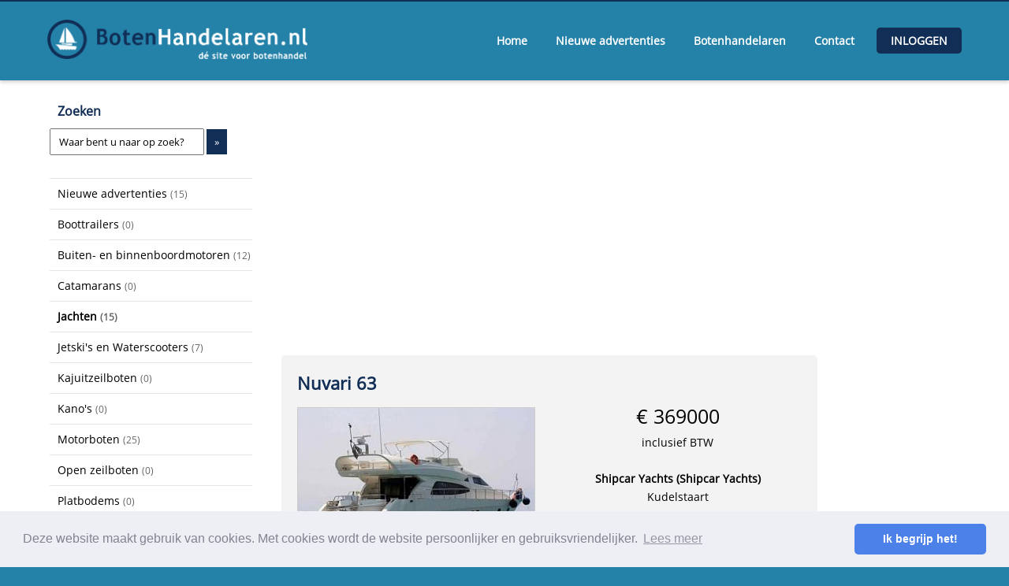

--- FILE ---
content_type: text/html; charset=iso-8859-1
request_url: https://www.botenhandelaren.nl/botenhandel/jachten/nuvari-63/92
body_size: 18955
content:
<!DOCTYPE html PUBLIC "-//W3C//DTD XHTML 1.0 Transitional//EN" "http://www.w3.org/TR/xhtml1/DTD/xhtml1-transitional.dtd">
<html xmlns="http://www.w3.org/1999/xhtml" lang="nl">
<head>
<meta http-equiv="Content-Type" content="text/html; charset=iso-8859-1" />
<title>Nuvari 63 - BotenHandelaren.nl</title>
<meta name="description" content="De Nuvari 63 is een zeer ruim schip. Lijst met opties op aanvraag. Te bezichtigen op afspraak. transport naar Nederland kunnen wij regelen" />
<meta property="og:url" content="https://www.botenhandelaren.nl/botenhandel/jachten/nuvari-63/92" />
<meta property="og:title" content="Nuvari 63" />
<meta property="og:description" content="De Nuvari 63 is een zeer ruim schip. Lijst met opties op aanvraag. Te bezichtigen op afspraak. transport naar Nederland kunnen wij regelen" />
<meta property="og:image" content="https://www.botenhandelaren.nl/images/botenhandel/1645090078-1.jpg" />
<meta property="og:image:width" content="1200" />
<meta property="og:image:height" content="1200" />
<script type="application/ld+json">
{"@context":"https://schema.org/","@type":"Product","name":"Nuvari 63","image":"https://www.botenhandelaren.nl/images/botenhandel/1645090078-1.jpg","description":"De Nuvari 63 is een zeer ruim schip. Lijst met opties op aanvraag. Te bezichtigen op afspraak. transport naar Nederland kunnen wij regelen","sku":"92","url":"https://www.botenhandelaren.nl/botenhandel/jachten/nuvari-63/92","offers":{"@type":"Offer","availability":"https://schema.org/InStock","priceCurrency":"EUR","url":"https://www.botenhandelaren.nl/botenhandel/jachten/nuvari-63/92","price":"369000"}}
</script>
<meta http-equiv="language" content="nl" />
<meta name="robots" content="index, follow" />
<meta name="viewport" content="width=device-width, initial-scale=1" />
<meta name="author" content="BotenHandelaren.nl" />
<style type="text/css">
/* cyrillic-ext */
@font-face {
  font-family: 'Open Sans';
  font-style: normal;
  font-weight: 400;
  src: local('Open Sans Regular'), local('OpenSans-Regular'), url(https://fonts.gstatic.com/s/opensans/v15/mem8YaGs126MiZpBA-UFWJ0bbck.woff2) format('woff2');
  unicode-range: U+0460-052F, U+1C80-1C88, U+20B4, U+2DE0-2DFF, U+A640-A69F, U+FE2E-FE2F;
}
/* cyrillic */
@font-face {
  font-family: 'Open Sans';
  font-style: normal;
  font-weight: 400;
  src: local('Open Sans Regular'), local('OpenSans-Regular'), url(https://fonts.gstatic.com/s/opensans/v15/mem8YaGs126MiZpBA-UFUZ0bbck.woff2) format('woff2');
  unicode-range: U+0400-045F, U+0490-0491, U+04B0-04B1, U+2116;
}
/* greek-ext */
@font-face {
  font-family: 'Open Sans';
  font-style: normal;
  font-weight: 400;
  src: local('Open Sans Regular'), local('OpenSans-Regular'), url(https://fonts.gstatic.com/s/opensans/v15/mem8YaGs126MiZpBA-UFWZ0bbck.woff2) format('woff2');
  unicode-range: U+1F00-1FFF;
}
/* greek */
@font-face {
  font-family: 'Open Sans';
  font-style: normal;
  font-weight: 400;
  src: local('Open Sans Regular'), local('OpenSans-Regular'), url(https://fonts.gstatic.com/s/opensans/v15/mem8YaGs126MiZpBA-UFVp0bbck.woff2) format('woff2');
  unicode-range: U+0370-03FF;
}
/* vietnamese */
@font-face {
  font-family: 'Open Sans';
  font-style: normal;
  font-weight: 400;
  src: local('Open Sans Regular'), local('OpenSans-Regular'), url(https://fonts.gstatic.com/s/opensans/v15/mem8YaGs126MiZpBA-UFWp0bbck.woff2) format('woff2');
  unicode-range: U+0102-0103, U+0110-0111, U+1EA0-1EF9, U+20AB;
}
/* latin-ext */
@font-face {
  font-family: 'Open Sans';
  font-style: normal;
  font-weight: 400;
  src: local('Open Sans Regular'), local('OpenSans-Regular'), url(https://fonts.gstatic.com/s/opensans/v15/mem8YaGs126MiZpBA-UFW50bbck.woff2) format('woff2');
  unicode-range: U+0100-024F, U+0259, U+1E00-1EFF, U+2020, U+20A0-20AB, U+20AD-20CF, U+2113, U+2C60-2C7F, U+A720-A7FF;
}
/* latin */
@font-face {
  font-family: 'Open Sans';
  font-style: normal;
  font-weight: 400;
  src: local('Open Sans Regular'), local('OpenSans-Regular'), url(https://fonts.gstatic.com/s/opensans/v15/mem8YaGs126MiZpBA-UFVZ0b.woff2) format('woff2');
  unicode-range: U+0000-00FF, U+0131, U+0152-0153, U+02BB-02BC, U+02C6, U+02DA, U+02DC, U+2000-206F, U+2074, U+20AC, U+2122, U+2191, U+2193, U+2212, U+2215, U+FEFF, U+FFFD;
}

#parcelsBig #login, #parcelsBig #register { width:46%; }
#parcelsBig #register { margin-right:20px; }
#parcelsBig #login { margin-left:40px; }

h3.greentext,h3.redtext{font-weight:400;font-size:12px}a,nav li{outline:0}nav li a,nav ul{display:block}footer,header{min-width:1060px}a,nav li{text-decoration:none}#carousel,html.sb-scroll-lock.sb-active:not(.sb-static){overflow:hidden}*{margin:0 auto}a{color:#000}h1{margin-bottom:16px;line-height:30px;color:#dc8700}#parcels h3,h2{margin-bottom:5px}h3.redtext{color:red}h3.greentext{color:#0C0}#mc_embed_signup h2,#mc_embed_signup label,.green,.header,.provinceName,.red,nav a{font-weight:700}nav,nav li,nav li a{color:#FFF}footer,footer a{color:#b9b9b9}img{border:none}ul{list-style-position:inside;padding:0;margin:0 0 0 10px}textarea{width:600px;height:200px;font-size:12px}select,textarea{padding:6px 10px;margin-bottom:3px}.inner{width:1060px}body{background:#f1f1f1}header{width:100%;height:110px;box-shadow:0 2px 5px 0 rgba(0,0,0,.2)}nav{font-size:14px;width:1060px;padding-top:23px;height:108px}nav li.sb-toggle-left a,nav ul{padding:0}nav ul{list-style:none;margin:8px 0 0;height:60px;float:right}.logo,nav li{float:left}nav li{background:#424242;border-radius:5px}nav li:hover{background:#474747;outline:0}nav ul li.sb-toggle-left{display:none;visibility:hidden}.container{width:1060px;padding:30px 0;min-height:450px;height:auto!important;height:450px}#content,#content_text{height:auto!important;float:left}#content{min-height:500px;height:500px}#content_text{min-height:300px;height:300px;padding:20px;line-height:18px}#content_text a{color:#000}footer{background:#1c1c1c;width:100%;min-height:280px;text-align:left;line-height:22px;padding-bottom:20px}footer h2{color:#fff;font-size:18px}#subfooter{background:#303030;min-height:240px;width:100%;margin-bottom:20px;float:left;font-size:14px;line-height:27px}.odd,.provinceName{background:#f1f1f1}footer .column1,footer .column2,footer .column3,footer .column4{width:25%;float:left;padding:30px 30px 30px 0;box-sizing:border-box}footer .column4{padding-right:0}footer .column2{padding-top:57px}.sb-slidebar.sb-left ul{list-style:none;margin:0;padding:0}.sb-slidebar.sb-left li a{color:#FFF;display:block;padding:12px;border-bottom:1px solid #414141}.sb-slidebar.sb-left li a:hover{text-decoration:none;color:#ccc}.mobile,.tablet{display:none;visibility:hidden}.column1,.column2,.column3{width:33%;float:left}.border{height:1px;margin:20px 0;width:100%;border-bottom:1px solid #d7d7d7}.province{width:90%;float:left;margin-bottom:15px}.provinceName{width:100%;border:1px solid #e5e5e5;padding:6px;text-align:left;float:left}.textItem,.trade{text-align:center;float:left}.companies{float:left;width:100%;margin-bottom:10px;min-height:50px;height:auto!important;height:50px}.trade{width:285px;margin:10px 0 5px 10px!important}.company,.companyMostViewed{width:90%;padding:10px 10px 8px 27px;float:left;border-bottom:1px solid #f1f1f1}.oneProvince{width:100%;float:left}.oneProvince .company{width:29%}.companyInfo{width:100%;float:left}img.border{padding:5px;border:1px solid #000}.companyInfo .small, .companyInfo .small a{font-size:12px;color:#999!important}.banner{border:1px solid #d4d4d4}.orange{color:#dc8700}.input{padding:6px 10px;margin-bottom:3px}.textItem{margin:10px;padding:5px;width:263px;background:#f9f9f9}.table{width:875px}.add{border:1px solid #e5e5e5;margin:0 13px 5px 0}.account-link,.back{margin:0 3px 5px;outline:0;text-decoration:none}.floatleft{float:left}.floatright{float:right}.clearfloat{clear:both}.right{text-align:right}.center{text-align:center}.back{color:#FFF;padding:12px;background:#424242;border-radius:5px}.back:hover{text-decoration:none}.inputRed{border:1px solid #d50000}.button,input.add,input.edit{background:#424242;border:1px solid #000;padding:10px 20px}.red{color:#d50000}.green{color:#0C0}.button{color:#FFF;border-radius:5px}input.add:hover,input.button:hover{color:#ed9100!important}.gray{color:#656565!important}input.add,input.edit{color:#FFF;border-radius:5px}input.delete{background:#999;color:#FFF;padding:10px 20px;border:1px solid #000;border-radius:5px}.account-link{color:#FFF;padding:8px 10px;background:#424242;float:left;border-radius:5px}#login,#register{padding:20px 0;float:left}#adds,#categories{width:197px;margin-left:3px}#register{width:459px;border-right:1px solid #e5e5e5;margin:10px 60px 20px 0}#login{width:460px;margin:10px 0 20px 20px}#homeText{margin-left:36px;width:610px;float:left}#carousel li{border-bottom:0!important;list-style:none;display:block;padding:0}#carousel .partijtopper{background:0 0}.partijtopper small{color:#dc8700}#carousel{height:90px;border:1px solid #cbcbcb;width:620px;float:left;padding-right:7px;margin:0 0 0 39px}#categories a,.header{display:block;padding:5px 10px}#carousel a{text-decoration:none}#carousel li .parcelItem{border-bottom:0}#left-column{width:197px;float:left}#homeCenter{width:630px;float:left}#right-column{width:160px;float:right}#categories{border-bottom:1px solid #e5e5e5;margin-bottom:20px;float:left}#categories a{border:1px solid #e5e5e5;border-left:0;border-right:0;border-bottom:0}#categories a.first{background:#424242;color:#FFF;border:1px solid #000;border-bottom:0}#categories a:hover{text-decoration:none;background:0 0}#categories a.first:hover{background:#424242}.header{color:#dc8700;font-size:16px;margin-bottom:5px}#adds,#parcelItem{margin-bottom:20px}#search{width:132px;margin:0 3px 14px 0}#goSearch{background:#dc8700;border:none;color:#FFF;padding:7px 10px}#adds{float:left}#parcels{width:630px;margin-left:40px;float:left}#parcelsBig{width:863px;margin-left:40px;float:left}#parcelsBig img.add{width:267px}#parcels a:hover{text-decoration:none}.parcelItem h2{text-transform:lowercase}.parcelItem h2:first-letter{text-transform:uppercase}.parcelItem h2 span.locationT{text-transform:capitalize!important}.parcelItem p{text-transform:lowercase}.loginLink a,.parcelItem p:first-letter{text-transform:uppercase}.parcelItem{border-bottom:1px solid #e5e5e5;min-height:40px;height:auto!important;height:40px;padding:13px 10px;width:607px;float:left}.parcelItem .location,.parcelItem .price{padding-top:10px;min-height:30px;float:right}.parcelItem .image{width:110px;min-height:27px;height:auto!important;height:27px;float:left;border:1px solid #e5e5e5;background:#f1f1f1;text-align:center}.parcelItem .image img{max-height:83px;max-width:108px}.parcelItem .description{width:427px;height:83px;float:right;padding-left:24px}.parcelItem .location{width:50px;height:auto!important;height:30px;font-size:10px}.parcelItem .price{width:74px;height:auto!important;height:30px;text-align:right;padding-right:7px}#parcelItem{min-height:50px;height:auto!important;height:50px;float:left;width:630px;padding:20px;background:#f3f3f3;box-sizing:border-box;border-radius:5px}#parcelItem .image{min-height:100px;height:auto!important}#parcelItem #imageBlock{width:300px;float:left}#parcelItem #picture2,#parcelItem #picture3,#parcelItem #picture4,#parcelItem #picture5,#parcelItem #picture6{margin:5px 4px 0 0;float:left}#parcelItem #picture7{margin:5px 0 0;float:left}#parcelItem .description{min-height:220px;height:auto!important;height:220px;float:left;width:100%;padding:10px;box-sizing:border-box;border-radius:0;text-align:center;margin-bottom:10px;margin-top:10px}#parcelItem .price{width:200px;padding-top:10px;border-top:1px solid #e5e5e5;float:left}#parcelItem .seller{border:1px solid #e5e5e5;background:#f1f1f1;float:left; font-size:14px}#parcelItem .seller table{text-align:left}#parcelItem .social{width:465px;float:right;height:50px;text-align:right;padding:40px 0 0 235px}#loginBlock,#parcelItem #price,#parcelItem #priceTax,#parcelItem .image,#parcelItem .seller,#sellBlock{text-align:center}.text,.textOne{min-height:1px;height:auto!important;height:1px;width:100%;float:left}.text{padding:9px 0}.imageLeft{float:left;margin:0 14px 5px 0}.imageRight{float:right;margin:0 0 5px 5px}.nav{font-size:20px!important;padding-top:10px;line-height:70px}#parcelItem .image{background:#f7f7f6;width:300px;position:relative;overflow:hidden;float:left;border:1px solid #ccc}#parcelItem .image img{max-height:300px;max-width:300px;vertical-align:middle}#parcelItem #infoBlock{width:315px;padding:0 0 0 10px;float:right;margin-left:10px;text-align:center}#parcelItem #price{font-size:25px;margin-bottom:10px}#parcelItem .seller{width:100%;padding:10px;box-sizing:border-box;border-radius:5px;margin-bottom:10px;margin-top:10px}#parcelItem .seller a{color:#fff}#parcelItem .images{width:302px;float:left}#parcelItem #description{float:left;margin-top:20px;width:100%;border-top:1px solid #e5e5e5;padding-top:20px}.social{padding-bottom:10px}.loginLink{margin-left:10px}.loginLink a{border-radius:5px}@media only screen and (max-width :1200px){#parcelItem #infoBlock{width:308px}.parcelItem .description{width:387px}}@media only screen and (max-width :960px){#footer-inner,#header,#homeCenter,.inner,.tableBanners,footer{min-width:100%;width:100%}header{position:fixed;margin-top:0;z-index:9999;box-shadow:none;min-width:100%}#searchMobile{box-shadow:0 2px 5px 0 rgba(0,0,0,.2)}.loginLink{margin-left:0}.loginLink a{border-radius:0}.container{padding-right:15px;padding-left:15px;margin-right:auto;margin-left:auto;width:90%;padding-top:160px}#register{border-right:0}#login{margin-left:0}#parcelItem #infoBlock,#parcelItem #price,#parcelItem #priceTax{text-align:left}nav,table{width:100%}input[type=text],textarea{width:85%}nav ul{float:left}nav ul li{display:none;visibility:hidden}nav ul li.sb-toggle-left{display:block;visibility:visible;padding:0;background:0 0;margin-left:45px;margin-top:10px}#left-column,.pc,.sb-slidebar li.sb-toggle-left,.stockT{display:none;visibility:hidden}.logo{float:right;margin-right:75px}#right-column{width:100%;float:left;margin-top:25px;text-align:center}footer .column1,footer .column2,footer .column3,footer .column4{width:20%;padding:25px}#parcels,#parcelsBig{width:100%;margin-left:0}.parcelItem{width:95%!important}.parcelItem .image{width:20%;box-sizing:border-box}.parcelItem .image img{width:100%;max-height:auto;min-width:auto}.parcelItem .price{width:20%;box-sizing:border-box}.parcelItem .description{width:55%;box-sizing:border-box}#parcelItem .seller,#parcels #parcelItem{width:100%}#parcelItem .seller h2{padding:10px}#parcelItem .image{width:100%;border:0}#parcelItem #infoBlock{width:100%;padding:0;margin:20px 0 0}#parcelItem .image a{margin:0 5px 5px 0!important}#parcelItem .image a:hover{border:none}#parcelItem .description{width:100%;padding:0;min-height:100px;margin-top:15px;margin-bottom:15px}#parcelItem .price{width:100%}#parcelItem .imageBig{float:left}#parcelItem table{margin:20px;width:75%}#homeText,.company{width:95%}.mobile,.tablet{display:block;visibility:visible}}@media (max-width:991px){.column1,.column2,.column3{width:100%;float:left}.province{margin-left:11px}footer .column1,footer .column2,footer .column3,footer .column4{width:50%;padding-left:30px;padding-right:30px}footer .floatright{width:100%;margin-bottom:30px}footer #subfooter2{padding:10px;} footer #copyfooter{padding:30px;box-sizing:border-box}img.add{margin:5px 5px 5px 25px}.oneProvince .company{width:90%}}@media only screen and (max-width :800px){.parcelItem .description a p,.parcelItem .description p,.parcelItem .location{display:none;visibility:hidden}.stockB{width:100%}}@media (max-width:690px){img.add{width:45%;height:45%;margin-left:10px}}@media (max-width:650px){#carousel,#homeText{margin-left:0}.province{width:90%}footer .column1,footer .column2,footer .column3,footer .column4{width:100%}.logo{margin-right:40px}#carousel{width:95%}.parcelItem{min-height:40px}}@media (max-width:628px){.parcelItem .description{width:60%}}@media (max-width:500px){header,nav{height:50px}nav{padding-top:10px}nav ul li.sb-toggle-left img{width:18px}nav ul li.sb-toggle-left{margin-left:15px;margin-top:0}.province{width:80%}.logo{float:right;width:162px;height:26px;margin-right:25px}.parcelItem{min-height:50px}.parcelItem .description{width:59%}.parcelItem .image{width:15%}.parcelItem .image img{height:auto;max-height:40px}#searchMobile{padding-top:50px}.container{padding-top:120px!important}}@media (max-width:395px){img.add{width:42%;height:42%}}#sb-site,.sb-site-container,.sb-slidebar,body,html{margin:0;padding:0;-webkit-box-sizing:border-box;-moz-box-sizing:border-box;box-sizing:border-box}body,html{width:100%;overflow-x:hidden}html{height:100%}body{min-height:100%;height:auto;position:relative}#sb-site,.sb-site-container{width:100%;position:relative;z-index:1;background-color:#fff}.sb-slidebar{height:100%;overflow-y:auto;position:fixed;top:0;z-index:0;display:none;background-color:#222;-webkit-transform:translate(0);width:30%}.sb-left{left:0}.sb-right{right:0}.sb-slidebar.sb-static,html.sb-static .sb-slidebar{position:absolute}.sb-slidebar.sb-active{display:block}.sb-style-overlay{z-index:9999}.sb-momentum-scrolling{-webkit-overflow-scrolling:touch}.sb-width-thin{width:15%}.sb-width-wide{width:45%}@media (max-width:480px){.sb-slidebar{width:70%}.sb-width-thin{width:55%}.sb-width-wide{width:85%}}@media (min-width:481px){.sb-slidebar{width:55%}.sb-width-thin{width:40%}.sb-width-wide{width:70%}}@media (min-width:768px){.sb-slidebar{width:40%}.sb-width-thin{width:25%}.sb-width-wide{width:55%}}@media (min-width:992px){.sb-slidebar{width:30%}.sb-width-thin{width:15%}.sb-width-wide{width:45%}}@media (min-width:1200px){.sb-slidebar{width:20%}.sb-width-thin{width:5%}.sb-width-wide{width:35%}}#sb-site,.sb-site-container,.sb-slide,.sb-slidebar{-webkit-transition:-webkit-transform .4s ease;-moz-transition:-moz-transform .4s ease;-o-transition:-o-transform .4s ease;transition:transform .4s ease;-webkit-transition-property:-webkit-transform,left,right;-webkit-backface-visibility:hidden}.sb-hide{display:none}header{background:#000}#parcelItem .price{height:40px}.topBanner{width:780px;float:left;margin-left:35px}@media only screen and (max-width :800px){.topBanner{width:100%;margin-left:10px}}@media (max-width:500px){.logo{width:auto!important}}@media only screen and (max-width :960px){#right-column{margin-top:10px!important}footer #copyfooter{padding:0 30px;box-sizing:border-box}}@media only screen and (min-width :1200px){.container,.inner,nav{width:1160px}header{min-width:1160px}#categories,#left-column{width:257px}#parcels{width:670px}.parcelItem{width:647px}.parcelItem .description{width:428px}#register{width:569px}#login{width:510px}#parcelItem{width:680px}#parcelItem .description{width:379px}#search{width:172px}#carousel{width:660px}#adds{width:100%}.topBanner{width:830px}#categories a{font-size:14px;padding:7px 0 7px 10px}}a:hover{text-decoration:none;color:#5f5f5f!important}#sellBlock a:hover{color:#fff!important}@media only screen and (min-width :960px){header{position:fixed}content .container{padding-top:125px}header,nav{height:100px;z-index:9999}}nav a{border-radius:0}nav ul{margin-top:10px}nav li{margin:0}nav li.sb-toggle-left,nav li:last-child{border-right:none}nav li a{padding:5px 18px}.parcelItem h3{text-transform:lowercase;margin-bottom:5px}.parcelItem h3:first-letter{text-transform:uppercase}.parcelItem h3 span.locationT{text-transform:capitalize!important}.description h2,.description h3,.header,body,input,select,textarea{font-family:'Open Sans',sans-serif}h1{font-size:22px}h2{font-size:18px}body{font-size:14px;line-height:23px}p{line-height:23px}.parcelItem .description p{line-height:23px}.description h2,.description h3{font-size:14px}#loginBlock{border:1px solid #ccc;padding:10px 6px}#sellBlock{padding:18px;margin-bottom:20px;font-size:21px;line-height:27px}#sellBlock a{display:block;margin-bottom:10px}#sellBlock .button{border-radius:5px;padding:5px 10px;font-size:19px}#sellBlock a.button{margin-bottom:0}.contactDiv{border:1px dashed #ccc;border-radius:15px;box-sizing:border-box;padding:20px;margin-right:15px}.column3 .contactDiv{margin-right:0}#searchMobile{visibility:hidden;display:none;padding-top:120px;position:fixed;float:left;width:100%;padding-left:15px;padding-right:15px;z-index:9998}#searchMobile input[type=text]{width:70%}#goSearchMobile{border:none;color:#FFF;padding:7px 10px}@media only screen and (max-width :960px){#searchMobile{display:block;visibility:visible}.container{padding-top:190px!important}}@media (max-width:500px){#searchMobile{padding-top:50px}.container{padding-top:120px!important}}#mc_embed_signup form{display:block;position:relative;text-align:left;padding:10px 0 10px 3%}#mc_embed_signup h2{padding:0;margin:15px 0;font-size:1.4em}#mc_embed_signup input{border:1px solid #999;-webkit-appearance:none}#mc_embed_signup input[type=checkbox]{-webkit-appearance:checkbox}#mc_embed_signup input[type=radio]{-webkit-appearance:radio}#mc_embed_signup input:focus{border-color:#333}#mc_embed_signup .button{clear:both;background-color:#aaa;border:0;border-radius:4px;letter-spacing:.03em;color:#FFF;cursor:pointer;display:inline-block;font-size:15px;height:32px;line-height:32px;margin:0 5px 10px 0;padding:0;text-align:center;text-decoration:none;vertical-align:top;white-space:nowrap;width:auto;transition:all .23s ease-in-out 0s}#mc_embed_signup .button:hover{background-color:#777}#mc_embed_signup .small-meta{font-size:11px}#mc_embed_signup .nowrap{white-space:nowrap}#mc_embed_signup .clear{clear:none;display:inline}#mc_embed_signup label{display:block;font-size:16px;padding-bottom:10px}#mc_embed_signup input.email{font-family:"Open Sans","Helvetica Neue",Arial,Helvetica,Verdana,sans-serif;font-size:15px;display:block;padding:0 .4em;margin:0 4% 10px 0;min-height:32px;width:58%;min-width:130px;-webkit-border-radius:3px;-moz-border-radius:3px;border-radius:3px}#mc_embed_signup input.button{display:block;width:35%;margin:0 0 10px;min-width:90px}#mc_embed_signup div#mce-responses{float:left;top:-1.4em;padding:0 .5em;overflow:hidden;width:90%;margin:0 5%;clear:both}#mc_embed_signup div.response{margin:1em 0;padding:1em .5em .5em 0;font-weight:700;float:left;top:-1.5em;z-index:1;width:80%}#mc_embed_signup #mce-error-response{display:none}#mc_embed_signup #mce-success-response{color:#529214;display:none}#mc_embed_signup label.error{display:block;float:none;width:auto;margin-left:1.05em;text-align:left;padding:.5em 0}

.cc-window{opacity:1;transition:opacity 1s ease}.cc-window.cc-invisible{opacity:0}.cc-animate.cc-revoke{transition:transform 1s ease}.cc-animate.cc-revoke.cc-top{transform:translateY(-2em)}.cc-animate.cc-revoke.cc-bottom{transform:translateY(2em)}.cc-animate.cc-revoke.cc-active.cc-bottom,.cc-animate.cc-revoke.cc-active.cc-top,.cc-revoke:hover{transform:translateY(0)}.cc-grower{max-height:0;overflow:hidden;transition:max-height 1s}
.cc-link,.cc-revoke:hover{text-decoration:underline}.cc-revoke,.cc-window{position:fixed;overflow:hidden;box-sizing:border-box;font-family:Helvetica,Calibri,Arial,sans-serif;font-size:16px;line-height:1.5em;display:-ms-flexbox;display:flex;-ms-flex-wrap:nowrap;flex-wrap:nowrap;z-index:9999}.cc-window.cc-static{position:static}.cc-window.cc-floating{padding:2em;max-width:24em;-ms-flex-direction:column;flex-direction:column}.cc-window.cc-banner{padding:1em 1.8em;width:100%;-ms-flex-direction:row;flex-direction:row}.cc-revoke{padding:.5em}.cc-header{font-size:18px;font-weight:700}.cc-btn,.cc-close,.cc-link,.cc-revoke{cursor:pointer}.cc-link{opacity:.8;display:inline-block;padding:.2em}.cc-link:hover{opacity:1}.cc-link:active,.cc-link:visited{color:initial}.cc-btn{display:block;padding:.4em .8em;font-size:.9em;font-weight:700;border-width:2px;border-style:solid;text-align:center;white-space:nowrap}.cc-banner .cc-btn:last-child{min-width:140px}.cc-highlight .cc-btn:first-child{background-color:transparent;border-color:transparent}.cc-highlight .cc-btn:first-child:focus,.cc-highlight .cc-btn:first-child:hover{background-color:transparent;text-decoration:underline}.cc-close{display:block;position:absolute;top:.5em;right:.5em;font-size:1.6em;opacity:.9;line-height:.75}.cc-close:focus,.cc-close:hover{opacity:1}
.cc-revoke.cc-top{top:0;left:3em;border-bottom-left-radius:.5em;border-bottom-right-radius:.5em}.cc-revoke.cc-bottom{bottom:0;left:3em;border-top-left-radius:.5em;border-top-right-radius:.5em}.cc-revoke.cc-left{left:3em;right:unset}.cc-revoke.cc-right{right:3em;left:unset}.cc-top{top:1em}.cc-left{left:1em}.cc-right{right:1em}.cc-bottom{bottom:1em}.cc-floating>.cc-link{margin-bottom:1em}.cc-floating .cc-message{display:block;margin-bottom:1em}.cc-window.cc-floating .cc-compliance{-ms-flex:1;flex:1}.cc-window.cc-banner{-ms-flex-align:center;align-items:center}.cc-banner.cc-top{left:0;right:0;top:0}.cc-banner.cc-bottom{left:0;right:0;bottom:0}.cc-banner .cc-message{-ms-flex:1;flex:1}.cc-compliance{display:-ms-flexbox;display:flex;-ms-flex-align:center;align-items:center;-ms-flex-line-pack:justify;align-content:space-between}.cc-compliance>.cc-btn{-ms-flex:1;flex:1}.cc-btn+.cc-btn{margin-left:.5em}
@media print{.cc-revoke,.cc-window{display:none}}@media screen and (max-width:900px){.cc-btn{white-space:normal}}@media screen and (max-width:414px) and (orientation:portrait),screen and (max-width:736px) and (orientation:landscape){.cc-window.cc-top{top:0}.cc-window.cc-bottom{bottom:0}.cc-window.cc-banner,.cc-window.cc-left,.cc-window.cc-right{left:0;right:0}.cc-window.cc-banner{-ms-flex-direction:column;flex-direction:column}.cc-window.cc-banner .cc-compliance{-ms-flex:1;flex:1}.cc-window.cc-floating{max-width:none}.cc-window .cc-message{margin-bottom:1em}.cc-window.cc-banner{-ms-flex-align:unset;align-items:unset}}
.cc-floating.cc-theme-classic{padding:1.2em;border-radius:5px}.cc-floating.cc-type-info.cc-theme-classic .cc-compliance{text-align:center;display:inline;-ms-flex:none;flex:none}.cc-theme-classic .cc-btn{border-radius:5px}.cc-theme-classic .cc-btn:last-child{min-width:140px}.cc-floating.cc-type-info.cc-theme-classic .cc-btn{display:inline-block}
.cc-theme-edgeless.cc-window{padding:0}.cc-floating.cc-theme-edgeless .cc-message{margin:2em 2em 1.5em}.cc-banner.cc-theme-edgeless .cc-btn{margin:0;padding:.8em 1.8em;height:100%}.cc-banner.cc-theme-edgeless .cc-message{margin-left:1em}.cc-floating.cc-theme-edgeless .cc-btn+.cc-btn{margin-left:0}
</style> <link rel="canonical" href="https://www.botenhandelaren.nl/botenhandel/jachten/nuvari-63/92" />
<base href="https://www.botenhandelaren.nl/" />
<script src="//ajax.googleapis.com/ajax/libs/jquery/1.10.2/jquery.min.js"></script>
<style type="text/css">
#right-column.home { margin-top:-79px; }.firstname { display:none; visibility:hidden; }#sellBlock a { color:#fff; }#sellBlock a:hover { color:#112e56 !important; }#sellBlock a.button, .seller { background:#112e56 !important; }#sellBlock a.button:hover { color:#fff !important; }body, header, #subfooter, #sellBlock, #searchMobile { background:#2481a8; }nav a { background:#2481a8; color:#fff !important;  }nav a:hover { color:#112e56 !important; }footer, footer a { color:#fff; }footer a:hover { color:#112e56 !important; }h1, .header  { color:#112e56; }#goSearch, #goSearchMobile { background:#112e56; }#parcelItem .seller { background:#CCC; color:#fff; border:none; }.sb-toggle-left a { background: none !important; }footer { background:#227a9f !important; }.loginLink a:hover, .seller a:hover { color:#227a9f !important; }header { border-top:2px solid #112e56;  }
.loginLink a { background:#112e56 !important; }
</style>
</head>
<body>
  <div id="sb-site">
      <header>
          <nav>    
              <a href="https://www.botenhandelaren.nl/" title="BotenHandelaren.nl"><img src="https://www.botenhandelaren.nl/images/botenhandel-logo.png" height="50" alt="BotenHandelaren.nl" class="logo" /></a>
              <ul><li class="sb-toggle-left"><a href=""><img src="https://www.botenhandelaren.nl/images/menu.png" width="30" /></a></li><li><a href="https://www.botenhandelaren.nl/home" title="Home - BotenHandelaren.nl">Home</a></li><li><a href="https://www.botenhandelaren.nl/botenhandel" title="Botenhandel - BotenHandelaren.nl">Nieuwe advertenties</a></li><li><a href="https://www.botenhandelaren.nl/botenhandelaren" title="Botenhandelaren - BotenHandelaren.nl">Botenhandelaren</a></li><li><a href="https://www.botenhandelaren.nl/contact" title="Contact - BotenHandelaren.nl">Contact</a></li><li class="loginLink"><a href="https://www.botenhandelaren.nl/inloggen" title="Inloggen - BotenHandelaren.nl">Inloggen</a></li></ul>          </nav>
  </header>
<div id="searchMobile">
	<input type="text" name="searchMobileInput" id="searchMobileInput" class="input" value="Waar bent u naar op zoek?" onfocus="if(this.value == this.defaultValue) this.value = ''" onblur="if(this.value == '') this.value = this.defaultValue"/><input type="submit" name="goSearchMobile" id="goSearchMobile" value="&raquo;" /><script type="text/javascript">$("#goSearchMobile").click(function(e){ e.preventDefault(); window.location = "https://www.botenhandelaren.nl/botenhandel/zoeken/" + $("#searchMobileInput").val(); });$("#searchMobileInput").keypress(function(e){ if (e.which == 13) { $("#goSearchMobile").click(); } if (e.which == 46) { return false; } });</script></div>    
<content>
  <div class="container">
      <div id="left-column"><div id="categories"><div class="header">Zoeken</div><input type="hidden" name="search2" /><input type="text" name="search" id="search" class="input" value="Waar bent u naar op zoek?" onfocus="if(this.value == this.defaultValue) this.value = ''" onblur="if(this.value == '') this.value = this.defaultValue"/><input type="submit" name="goSearch" id="goSearch" value="&raquo;" /><script type="text/javascript">$("#goSearch").click(function(e){ e.preventDefault(); window.location = "https://www.botenhandelaren.nl/botenhandel/zoeken/" + $("#search").val(); });$("#search").keypress(function(e){ if (e.which == 13) { $("#goSearch").click(); } if (e.which == 46) { return false; } } );</script><div class="header"></div><a href="https://www.botenhandelaren.nl/nieuw" title="Nieuwe advertenties">Nieuwe advertenties <span class="gray"><small>(15)</small></span></a><a href="https://www.botenhandelaren.nl/botenhandel/boottrailers" title="Boottrailers">Boottrailers <span class="gray"><small>(0)</small></span></a><a href="https://www.botenhandelaren.nl/botenhandel/buiten-en-binnenboordmotoren" title="Buiten- en binnenboordmotoren">Buiten- en binnenboordmotoren <span class="gray"><small>(12)</small></span></a><a href="https://www.botenhandelaren.nl/botenhandel/catamarans" title="Catamarans">Catamarans <span class="gray"><small>(0)</small></span></a><b><a href="https://www.botenhandelaren.nl/botenhandel/jachten" title="Jachten">Jachten <span class="gray"><small>(15)</small></span></a></b><a href="https://www.botenhandelaren.nl/botenhandel/jetskis-en-waterscooters" title="Jetski's en Waterscooters">Jetski's en Waterscooters <span class="gray"><small>(7)</small></span></a><a href="https://www.botenhandelaren.nl/botenhandel/kajuitzeilboten" title="Kajuitzeilboten">Kajuitzeilboten <span class="gray"><small>(0)</small></span></a><a href="https://www.botenhandelaren.nl/botenhandel/kanos" title="Kano's">Kano's <span class="gray"><small>(0)</small></span></a><a href="https://www.botenhandelaren.nl/botenhandel/motorboten" title="Motorboten">Motorboten <span class="gray"><small>(25)</small></span></a><a href="https://www.botenhandelaren.nl/botenhandel/open-zeilboten" title="Open zeilboten">Open zeilboten <span class="gray"><small>(0)</small></span></a><a href="https://www.botenhandelaren.nl/botenhandel/platbodems" title="Platbodems">Platbodems <span class="gray"><small>(0)</small></span></a><a href="https://www.botenhandelaren.nl/botenhandel/roeiboten" title="Roeiboten">Roeiboten <span class="gray"><small>(0)</small></span></a><a href="https://www.botenhandelaren.nl/botenhandel/rubberboten" title="Rubberboten">Rubberboten <span class="gray"><small>(2)</small></span></a><a href="https://www.botenhandelaren.nl/botenhandel/sloepen" title="Sloepen">Sloepen <span class="gray"><small>(1)</small></span></a><a href="https://www.botenhandelaren.nl/botenhandel/speedboten" title="Speedboten">Speedboten <span class="gray"><small>(2)</small></span></a><a href="https://www.botenhandelaren.nl/botenhandel/vis-en-consoleboten" title="Vis- en Consoleboten">Vis- en Consoleboten <span class="gray"><small>(2)</small></span></a><a href="https://www.botenhandelaren.nl/botenhandel/watersportkleding" title="Watersportkleding">Watersportkleding <span class="gray"><small>(1)</small></span></a><a href="https://www.botenhandelaren.nl/botenhandel/zeiljachten" title="Zeiljachten">Zeiljachten <span class="gray"><small>(0)</small></span></a></div><div class="clearfloat"></div><div id="sellBlock">
			<a href="https://www.botenhandelaren.nl/inloggen" title="Gratis adverteren">Gratis uw<br />advertentie<br />plaatsen</a>
			<a href="https://www.botenhandelaren.nl/inloggen" class="button" title="Gratis adverteren">Registreren</a></div>                <div id="adds">
        <!-- CategorieÃ«n links -->
        <ins class="adsbygoogle"
             style="display:inline-block;width:200px;height:200px"
             data-ad-client="ca-pub-8358849367011206"
             data-ad-slot="2630844357"></ins>
        <script>
        (adsbygoogle = window.adsbygoogle || []).push({});
        </script>
		</div>
        		</div><div class="topBanner"><!-- Skyscraper responsive -->
			<ins class="adsbygoogle"
				 style="display:block"
				 data-ad-client="ca-pub-8358849367011206"
				 data-ad-slot="6341112353"
				 data-ad-format="auto"></ins>
			<script>
			(adsbygoogle = window.adsbygoogle || []).push({});
			</script><br /><br /></div><div id="parcels">        <div id="parcelItem"><h1>Nuvari 63</h1><div id="infoBlock"><div id="price">€ 369000</div><div id="priceTax">inclusief BTW<br /></div><br /><a href="https://www.botenhandelaren.nl/verkoper/shipcar-yachts-12" title="Shipcar Yachts (Shipcar Yachts)"><b>Shipcar Yachts (Shipcar Yachts)</b></a><br />Kudelstaart<br /><br />Geplaatst op:&nbsp;17-02-2022 | 2389 keer bekeken<br />Referentie: <b>BOTENHANDELAREN-92</b><br /><div class="seller"><a href="https://www.botenhandelaren.nl/inloggen" title="Inloggen voor meer contactinformatie"><b>Inloggen voor meer contactinformatie</b></a></div><a href="https://www.botenhandelaren.nl/verkoper/shipcar-yachts-12" title="Shipcar Yachts (Shipcar Yachts)">Bekijk alle advertenties van deze verkoper</a><br /><br /><span class="gray">Vorige in categorie</span> | <a href="https://www.botenhandelaren.nl/botenhandel/jachten/princess-60/91" title="Princess 60" class="orange">Volgende in categorie</a><br /></div><div id="imageBlock"><div class="image"><a href="https://www.botenhandelaren.nl/images/botenhandel/1645090078-1.jpg" class="imageBig" rel="images" title="Nuvari 63"><img src="https://www.botenhandelaren.nl/images/botenhandel/thumbs-big/1645090078-1.jpg" alt="BotenHandelaren.nl" /></a></div><div class="images"><a href="https://www.botenhandelaren.nl/images/botenhandel/1645090078-2.jpg" id="picture2" class="imageBig" rel="images" title="Nuvari 63"><img src="https://www.botenhandelaren.nl/images/botenhandel/thumbs-big/1645090078-2.jpg" width="47" height="30" alt="BotenHandelaren.nl" /></a><a href="https://www.botenhandelaren.nl/images/botenhandel/1645090078-4.jpg" id="picture3" class="imageBig" rel="images" title="Nuvari 63"><img src="https://www.botenhandelaren.nl/images/botenhandel/thumbs-big/1645090078-4.jpg" width="47" height="30" alt="BotenHandelaren.nl" /></a><a href="https://www.botenhandelaren.nl/images/botenhandel/1645090078-11.jpg" id="picture4" class="imageBig" rel="images" title="Nuvari 63"><img src="https://www.botenhandelaren.nl/images/botenhandel/thumbs-big/1645090078-11.jpg" width="47" height="30" alt="BotenHandelaren.nl" /></a><a href="https://www.botenhandelaren.nl/images/botenhandel/1645090078-12.jpg" id="picture5" class="imageBig" rel="images" title="Nuvari 63"><img src="https://www.botenhandelaren.nl/images/botenhandel/thumbs-big/1645090078-12.jpg" width="47" height="30" alt="BotenHandelaren.nl" /></a><a href="https://www.botenhandelaren.nl/images/botenhandel/1645090078-13.jpg" id="picture6" class="imageBig" rel="images" title="Nuvari 63"><img src="https://www.botenhandelaren.nl/images/botenhandel/thumbs-big/1645090078-13.jpg" width="47" height="30" alt="BotenHandelaren.nl" /></a><a href="https://www.botenhandelaren.nl/images/botenhandel/1645090078-17.jpg" id="picture7" class="imageBig" rel="images" title="Nuvari 63"><img src="https://www.botenhandelaren.nl/images/botenhandel/thumbs-big/1645090078-17.jpg" width="47" height="30" alt="BotenHandelaren.nl" /></a></div></div><div id="description"><h3>Omschrijving</h3><p>De Nuvari 63 is een zeer ruim schip. Lijst met opties op aanvraag. Te bezichtigen op afspraak. transport naar Nederland kunnen wij regelen</p></div></div><div class="clearfloat"></div><div class="social"><h3>Deze advertentie delen</h3>					
					<a href="https://www.facebook.com/sharer/sharer.php?u=https://www.botenhandelaren.nl/botenhandel/jachten/nuvari-63/92" target="_blank"><img src="https://www.handelaren.online/images/facebook.png" /></a>
                    <a href="https://www.twitter.com/share?url=https://www.botenhandelaren.nl/botenhandel/jachten/nuvari-63/92" target="_blank"><img src="https://www.handelaren.online/images/twitter.png" /></a>
                    <a href="mailto:?subject=www.botenhandelaren.nl&amp;body=https://www.botenhandelaren.nl/botenhandel/jachten/nuvari-63/92" target="_blank"><img src="https://www.handelaren.online/images/email.png" /></a>
                    <a href="https://api.whatsapp.com/send?text=https://www.botenhandelaren.nl/botenhandel/jachten/nuvari-63/92" target="_blank"><img src="https://www.handelaren.online/images/whatsapp.png" /></a>
					</div><br /><h3><a href="https://www.botenhandelaren.nl/verkoper/shipcar-yachts-12" title="Shipcar Yachts">Meer advertenties van deze verkoper</a></h3><div class="clearfloat"></div><div class="parcelItem odd"><div class="price"><a href="https://www.botenhandelaren.nl/botenhandel/jachten/princess-v-62/55" title="Princess V 62">€ 699000</a></div><div class="description"><a href="https://www.botenhandelaren.nl/botenhandel/jachten/princess-v-62/55" title="Princess V 62"><h3>Princess V 62<small>&nbsp;&nbsp;&nbsp;[06-10-2021, <span class="locationT">Kudelstaar..</span>]</small></h3></a><a href="https://www.botenhandelaren.nl/botenhandel/jachten/princess-v-62/55" title="Princess V 62"><p>Deze boot heeft een vorige eigenaar gehad, alle opties zijn op een lijst opvraagbaar. alle onderhoud..</p></a></div><div class="image"><a href="https://www.botenhandelaren.nl/botenhandel/jachten/princess-v-62/55" title="Princess V 62"><img src="https://www.botenhandelaren.nl/images/botenhandel/thumbs-small/1633520898-4ae62b7b-7405-4690-91d1-f7bece95cbac.512-1633448383-150x150.jpg" alt="BotenHandelaren.nl" /></a></div><div class="clearfloat"></div></div><div class="parcelItem"><div class="price"><a href="https://www.botenhandelaren.nl/botenhandel/motorboten/wim-van-der-valk-continental/79" title="Wim Van der valk Continental">€ 725000</a></div><div class="description"><a href="https://www.botenhandelaren.nl/botenhandel/motorboten/wim-van-der-valk-continental/79" title="Wim Van der valk Continental"><h3>Wim Van der valk Continental<small>&nbsp;&nbsp;&nbsp;[20-12-2021, <span class="locationT">Kudelstaar..</span>]</small></h3></a><a href="https://www.botenhandelaren.nl/botenhandel/motorboten/wim-van-der-valk-continental/79" title="Wim Van der valk Continental"><p>van 1e eigenaar alle opties lijst op aanvraag alle onderhoud aanwezig scheep is ex BTW Fin inruil mo..</p></a></div><div class="image"><a href="https://www.botenhandelaren.nl/botenhandel/motorboten/wim-van-der-valk-continental/79" title="Wim Van der valk Continental"><img src="https://www.botenhandelaren.nl/images/botenhandel/thumbs-small/1639992167-1.jpg" alt="BotenHandelaren.nl" /></a></div><div class="clearfloat"></div></div><div class="parcelItem odd"><div class="price"><a href="https://www.botenhandelaren.nl/botenhandel/motorboten/prestige-50-fly/59" title="Prestige 50 Fly">€ 349500</a></div><div class="description"><a href="https://www.botenhandelaren.nl/botenhandel/motorboten/prestige-50-fly/59" title="Prestige 50 Fly"><h3>Prestige 50 Fly<small>&nbsp;&nbsp;&nbsp;[11-10-2021, <span class="locationT">Kudelstaar..</span>]</small></h3></a><a href="https://www.botenhandelaren.nl/botenhandel/motorboten/prestige-50-fly/59" title="Prestige 50 Fly"><p>Dit schip heeft een vorige eigenaar gehad, alle opties zijn op een lijst aanvraag baar. Alle onderho..</p></a></div><div class="image"><a href="https://www.botenhandelaren.nl/botenhandel/motorboten/prestige-50-fly/59" title="Prestige 50 Fly"><img src="https://www.botenhandelaren.nl/images/botenhandel/thumbs-small/1633937287-fly51_9980-1633779946-150x150.jpeg" alt="BotenHandelaren.nl" /></a></div><div class="clearfloat"></div></div><div class="parcelItem"><div class="price"><a href="https://www.botenhandelaren.nl/botenhandel/motorboten/atlantic-46/83" title="Atlantic 46">€ 179500</a></div><div class="description"><a href="https://www.botenhandelaren.nl/botenhandel/motorboten/atlantic-46/83" title="Atlantic 46"><h3>Atlantic 46<small>&nbsp;&nbsp;&nbsp;[26-01-2022, <span class="locationT">Kudelstaar..</span>]</small></h3></a><a href="https://www.botenhandelaren.nl/botenhandel/motorboten/atlantic-46/83" title="Atlantic 46"><p>Schip verkeerd in nieuw staat. Kabola verwarming miele was en droger 2 x koelkast generator vaat was..</p></a></div><div class="image"><a href="https://www.botenhandelaren.nl/botenhandel/motorboten/atlantic-46/83" title="Atlantic 46"><img src="https://www.botenhandelaren.nl/images/botenhandel/thumbs-small/1643208142-1.jpg" alt="BotenHandelaren.nl" /></a></div><div class="clearfloat"></div></div><div class="parcelItem odd"><div class="price"><a href="https://www.botenhandelaren.nl/botenhandel/jachten/princess-64-fly/78" title="Princess 64 Fly">€ 899500</a></div><div class="description"><a href="https://www.botenhandelaren.nl/botenhandel/jachten/princess-64-fly/78" title="Princess 64 Fly"><h3>Princess 64 Fly<small>&nbsp;&nbsp;&nbsp;[17-12-2021, <span class="locationT">Kudelstaar..</span>]</small></h3></a><a href="https://www.botenhandelaren.nl/botenhandel/jachten/princess-64-fly/78" title="Princess 64 Fly"><p>1e eigenaar alle opties lijst op aanvraag alle onderhoud aanwezig schip verkeert in nieuw staat tran..</p></a></div><div class="image"><a href="https://www.botenhandelaren.nl/botenhandel/jachten/princess-64-fly/78" title="Princess 64 Fly"><img src="https://www.botenhandelaren.nl/images/botenhandel/thumbs-small/1639735955-1.jpg" alt="BotenHandelaren.nl" /></a></div><div class="clearfloat"></div></div><br /><br /></div>		        <div id="right-column">
			                <ins class="adsbygoogle"
                     style="display:block"
                     data-ad-client="ca-pub-8358849367011206"
                     data-ad-slot="6341112353"
                     data-ad-format="auto"></ins>
                <script>
                (adsbygoogle = window.adsbygoogle || []).push({});
                </script>
                <br /><br />
                                                    <div id="loginBlock">
                                <h3><a href="https://www.botenhandelaren.nl/inloggen" title="Registreren">Inloggen</a></h3>
                <p><a href="https://www.botenhandelaren.nl/inloggen" title="Inloggen">Om in contact te komen met de verkoper dient u ingelogd te zijn op deze website.</a></p>
                                </div>
                        </div>
				<div class="clearfloat"></div>
        	</div>
</content>
<footer>
	<div id="subfooter">
  	  <div class="inner">
        <div class="column1">
        	        	<h2>Botenhandel overzicht</h2>
                     
            	                <a href="https://www.botenhandelaren.nl/botenhandel-in-noord-holland" title="Botenhandel in Noord-Holland">Botenhandel in Noord-Holland</a><br />
                                                  
                                   
                     <a href="https://www.botenhandelaren.nl/botenhandel-in-friesland" title="Botenhandel in Friesland">Botenhandel in Friesland</a><br />
                     <a href="https://www.botenhandelaren.nl/botenhandel-in-groningen" title="Botenhandel in Groningen">Botenhandel in Groningen</a><br />
                     <a href="https://www.botenhandelaren.nl/botenhandel-in-flevoland" title="Botenhandel in Flevoland">Botenhandel in Flevoland</a><br /> 
                     <a href="https://www.botenhandelaren.nl/botenhandel-in-drenthe" title="Botenhandel in Drenthe">Botenhandel in Drenthe</a><br />
                     <a href="https://www.botenhandelaren.nl/botenhandel-in-overijssel" title="Botenhandel in Overijssel">Botenhandel in Overijssel</a><br />
                 
                        </div>
        <div class="column2">
          	           			<a href="https://www.botenhandelaren.nl/botenhandel-in-utrecht" title="Botenhandel in Utrecht">Botenhandel in Utrecht</a><br />
                <a href="https://www.botenhandelaren.nl/botenhandel-in-zuid-holland" title="Botenhandel in Zuid-Holland">Botenhandel in Zuid-Holland</a><br />
                                    
                 
                                          <a href="https://www.botenhandelaren.nl/botenhandel-in-zeeland" title="Botenhandel in Zeeland">Botenhandel in Zeeland</a><br />
                        <a href="https://www.botenhandelaren.nl/botenhandel-in-gelderland" title="Botenhandel in Gelderland">Botenhandel in Gelderland</a><br />
                        <a href="https://www.botenhandelaren.nl/botenhandel-in-noord-brabant" title="Botenhandel in Noord-Brabant">Botenhandel in Noord-Brabant</a><br />
                        <a href="https://www.botenhandelaren.nl/botenhandel-in-limburg" title="Botenhandel in Limburg">Botenhandel in Limburg</a><br />
                
                        </div>
        <div class="column3">
       		        	<h2>Informatie</h2>
            <a href="https://www.botenhandelaren.nl/privacy" title="Disclaimer & Privacy">Disclaimer & Privacy</a><br />
                    	            <a href="https://www.botenhandelaren.nl/botenhandel/motorboten" title="Motorboten">Motorboten</a><br />
            <a href="https://www.botenhandelaren.nl/botenhandel/speedboten" title="Speedboten">Speedboten</a><br />
            <a href="https://www.botenhandelaren.nl/botenhandel/vis-en-consoleboten" title="Vis- en Consoleboten">Vis- en Consoleboten</a><br />
            <a href="https://www.botenhandelaren.nl/contact" title="Contact">Contact</a><br />
            <br />
            <a href="https://www.facebook.com/BotenHandelarennl-131387177468536/" title="Facebook" target="_blank"><img src="https://www.botenhandelaren.nl/images/facebook.png" width="33" height="32" /></a>
                    </div>
        <div class="column4">
       		   			<h2>Over ons</h2>
            BotenHandelaren.nl is een onafhankelijke marktplaats waar u gratis advertenties kunt plaatsen. Daarnaast bieden wij een handig overzicht van handelaren in elke provincie.
                        <br /><br />
            

            
         </div>
     </div>
  </div>   
  <div class="clearfloat"></div>
  <div id="copyfooter" class="inner">
      <div class="floatright">   
      </div>
      &copy; 2026 BotenHandelaren.nl 
      
      
            
  </div> 
</footer>
</div>
</div>
<div class="sb-slidebar sb-left">
	<ul>
		<ul><li class="sb-toggle-left"><a href=""><img src="https://www.botenhandelaren.nl/images/menu.png" width="30" /></a></li><li><a href="https://www.botenhandelaren.nl/home" title="Home - BotenHandelaren.nl">Home</a></li><li><a href="https://www.botenhandelaren.nl/botenhandel" title="Botenhandel - BotenHandelaren.nl">Nieuwe advertenties</a></li><li><a href="https://www.botenhandelaren.nl/botenhandel/boottrailers" title="Boottrailers - BotenHandelaren.nl">Boottrailers (0)</a></li><li><a href="https://www.botenhandelaren.nl/botenhandel/buiten-en-binnenboordmotoren" title="Buiten- en binnenboordmotoren - BotenHandelaren.nl">Buiten- en binnenboordmotoren (12)</a></li><li><a href="https://www.botenhandelaren.nl/botenhandel/catamarans" title="Catamarans - BotenHandelaren.nl">Catamarans (0)</a></li><li><b><a href="https://www.botenhandelaren.nl/botenhandel/jachten" title="Jachten - BotenHandelaren.nl">Jachten (15)</a></b></li><li><a href="https://www.botenhandelaren.nl/botenhandel/jetskis-en-waterscooters" title="Jetski's en Waterscooters - BotenHandelaren.nl">Jetski's en Waterscooters (7)</a></li><li><a href="https://www.botenhandelaren.nl/botenhandel/kajuitzeilboten" title="Kajuitzeilboten - BotenHandelaren.nl">Kajuitzeilboten (0)</a></li><li><a href="https://www.botenhandelaren.nl/botenhandel/kanos" title="Kano's - BotenHandelaren.nl">Kano's (0)</a></li><li><a href="https://www.botenhandelaren.nl/botenhandel/motorboten" title="Motorboten - BotenHandelaren.nl">Motorboten (25)</a></li><li><a href="https://www.botenhandelaren.nl/botenhandel/open-zeilboten" title="Open zeilboten - BotenHandelaren.nl">Open zeilboten (0)</a></li><li><a href="https://www.botenhandelaren.nl/botenhandel/platbodems" title="Platbodems - BotenHandelaren.nl">Platbodems (0)</a></li><li><a href="https://www.botenhandelaren.nl/botenhandel/roeiboten" title="Roeiboten - BotenHandelaren.nl">Roeiboten (0)</a></li><li><a href="https://www.botenhandelaren.nl/botenhandel/rubberboten" title="Rubberboten - BotenHandelaren.nl">Rubberboten (2)</a></li><li><a href="https://www.botenhandelaren.nl/botenhandel/sloepen" title="Sloepen - BotenHandelaren.nl">Sloepen (1)</a></li><li><a href="https://www.botenhandelaren.nl/botenhandel/speedboten" title="Speedboten - BotenHandelaren.nl">Speedboten (2)</a></li><li><a href="https://www.botenhandelaren.nl/botenhandel/vis-en-consoleboten" title="Vis- en Consoleboten - BotenHandelaren.nl">Vis- en Consoleboten (2)</a></li><li><a href="https://www.botenhandelaren.nl/botenhandel/watersportkleding" title="Watersportkleding - BotenHandelaren.nl">Watersportkleding (1)</a></li><li><a href="https://www.botenhandelaren.nl/botenhandel/zeiljachten" title="Zeiljachten - BotenHandelaren.nl">Zeiljachten (0)</a></li><li><a href="https://www.botenhandelaren.nl/botenhandelaren" title="Botenhandelaren - BotenHandelaren.nl">Botenhandelaren</a></li><li><a href="https://www.botenhandelaren.nl/contact" title="Contact - BotenHandelaren.nl">Contact</a></li><li class="loginLink"><a href="https://www.botenhandelaren.nl/inloggen" title="Inloggen - BotenHandelaren.nl">Inloggen</a></li></ul>    </ul>
</div>  
<script type="text/javascript">
function verifyLogout() { msg = "Weet u zeker dat u wilt uitloggen?"; return confirm(msg); }
function verifyDelete() { msg = "Weet u zeker dat u deze advertentie wilt verwijderen?"; return confirm(msg); }
!function(s){s.slidebars=function(t){function e(){!c.disableOver||"number"==typeof c.disableOver&&c.disableOver>=T?(y=!0,s("html").addClass("sb-init"),c.hideControlClasses&&k.removeClass("sb-hide"),i()):"number"==typeof c.disableOver&&c.disableOver<T&&(y=!1,s("html").removeClass("sb-init"),c.hideControlClasses&&k.addClass("sb-hide"),g.css("minHeight",""),(C||w)&&a())}function i(){g.css("minHeight",""),g.css("minHeight",s("html").height()+"px"),m&&m.hasClass("sb-width-custom")&&m.css("width",m.attr("data-sb-width")),p&&p.hasClass("sb-width-custom")&&p.css("width",p.attr("data-sb-width")),m&&(m.hasClass("sb-style-push")||m.hasClass("sb-style-overlay"))&&m.css("marginLeft","-"+m.css("width")),p&&(p.hasClass("sb-style-push")||p.hasClass("sb-style-overlay"))&&p.css("marginRight","-"+p.css("width")),c.scrollLock&&s("html").addClass("sb-scroll-lock")}function n(s,t,e){var n;if(n=s.hasClass("sb-style-push")?g.add(s).add(O):s.hasClass("sb-style-overlay")?s:g.add(O),"translate"===x)n.css("transform","translate("+t+")");else if("side"===x)"-"===t[0]&&(t=t.substr(1)),"0px"!==t&&n.css(e,"0px"),setTimeout(function(){n.css(e,t)},1);else if("jQuery"===x){"-"===t[0]&&(t=t.substr(1));var o={};o[e]=t,n.stop().animate(o,400)}setTimeout(function(){"0px"===t&&(n.removeAttr("style"),i())},400)}function o(t){function e(){y&&"left"===t&&m?(s("html").addClass("sb-active sb-active-left"),m.addClass("sb-active"),n(m,m.css("width"),"left"),setTimeout(function(){C=!0},400)):y&&"right"===t&&p&&(s("html").addClass("sb-active sb-active-right"),p.addClass("sb-active"),n(p,"-"+p.css("width"),"right"),setTimeout(function(){w=!0},400))}"left"===t&&m&&w||"right"===t&&p&&C?(a(),setTimeout(e,400)):e()}function a(t){(C||w)&&(C&&(n(m,"0px","left"),C=!1),w&&(n(p,"0px","right"),w=!1),setTimeout(function(){s("html").removeClass("sb-active sb-active-left sb-active-right"),m&&m.removeClass("sb-active"),p&&p.removeClass("sb-active"),void 0!==t&&(window.location=t)},400))}function l(s){"left"===s&&m&&(C?a():o("left")),"right"===s&&p&&(w?a():o("right"))}function r(s,t){s.stopPropagation(),s.preventDefault(),"touchend"===s.type&&t.off("click")}var c=s.extend({siteClose:!0,scrollLock:!1,disableOver:!1,hideControlClasses:!1},t),h=document.createElement("div").style,d=!1,f=!1;""!==h.MozTransition&&""!==h.WebkitTransition&&""!==h.OTransition&&""!==h.transition||(d=!0),""!==h.MozTransform&&""!==h.WebkitTransform&&""!==h.OTransform&&""!==h.transform||(f=!0);var b=navigator.userAgent,u=!1,v=!1;/Android/.test(b)?u=b.substr(b.indexOf("Android")+8,3):/(iPhone|iPod|iPad)/.test(b)&&(v=b.substr(b.indexOf("OS ")+3,3).replace("_",".")),(u&&u<3||v&&v<5)&&s("html").addClass("sb-static");var g=s("#sb-site, .sb-site-container");if(s(".sb-left").length)var m=s(".sb-left"),C=!1;if(s(".sb-right").length)var p=s(".sb-right"),w=!1;var y=!1,T=s(window).width(),k=s(".sb-toggle-left, .sb-toggle-right, .sb-open-left, .sb-open-right, .sb-close"),O=s(".sb-slide");e(),s(window).resize(function(){var t=s(window).width();T!==t&&(T=t,e(),C&&o("left"),w&&o("right"))});var x;d&&f?(x="translate",u&&u<4.4&&(x="side")):x="jQuery",this.slidebars={open:o,close:a,toggle:l,init:function(){return y},active:function(s){return"left"===s&&m?C:"right"===s&&p?w:void 0},destroy:function(s){"left"===s&&m&&(C&&a(),setTimeout(function(){m.remove(),m=!1},400)),"right"===s&&p&&(w&&a(),setTimeout(function(){p.remove(),p=!1},400))}},s(".sb-toggle-left").on("touchend click",function(t){r(t,s(this)),l("left")}),s(".sb-toggle-right").on("touchend click",function(t){r(t,s(this)),l("right")}),s(".sb-open-left").on("touchend click",function(t){r(t,s(this)),o("left")}),s(".sb-open-right").on("touchend click",function(t){r(t,s(this)),o("right")}),s(".sb-close").on("touchend click",function(t){r(t,s(this));var e;s(this).parents(".sb-slidebar")&&(s(this).is("a")?e=s(this).attr("href"):s(this).children("a")&&(e=s(this).children("a").attr("href"))),a(e)}),g.on("touchend click",function(t){c.siteClose&&(C||w)&&(r(t,s(this)),a())})}}(jQuery);
 (function($) { $(document).ready(function() { $.slidebars(); }); }) (jQuery);
</script>
<link rel="stylesheet" type="text/css" href="https://www.botenhandelaren.nl/fancybox/jquery.fancybox-1.3.4.css" media="screen" />
<script async type="text/javascript" src="https://www.botenhandelaren.nl/fancybox/jquery.mousewheel-3.0.4.pack.js"></script>
<script async type="text/javascript" src="https://www.botenhandelaren.nl/fancybox/jquery.fancybox-1.3.4.js"></script>
<script async type="text/javascript" src="https://www.botenhandelaren.nl/js/fancybox.js"></script>
<script>
 !function(e){if(!e.hasInitialised){var t={escapeRegExp:function(e){return e.replace(/[\-\[\]\/\{\}\(\)\*\+\?\.\\\^\$\|]/g,"\\$&")},hasClass:function(e,t){var i=" ";return 1===e.nodeType&&(i+e.className+i).replace(/[\n\t]/g,i).indexOf(i+t+i)>=0},addClass:function(e,t){e.className+=" "+t},removeClass:function(e,t){var i=new RegExp("\\b"+this.escapeRegExp(t)+"\\b");e.className=e.className.replace(i,"")},interpolateString:function(e,t){var i=/{{([a-z][a-z0-9\-_]*)}}/gi;return e.replace(i,function(e){return t(arguments[1])||""})},getCookie:function(e){var t="; "+document.cookie,i=t.split("; "+e+"=");return 2!=i.length?void 0:i.pop().split(";").shift()},setCookie:function(e,t,i,n,o){var s=new Date;s.setDate(s.getDate()+(i||365));var r=[e+"="+t,"expires="+s.toUTCString(),"path="+(o||"/")];n&&r.push("domain="+n),document.cookie=r.join(";")},deepExtend:function(e,t){for(var i in t)t.hasOwnProperty(i)&&(i in e&&this.isPlainObject(e[i])&&this.isPlainObject(t[i])?this.deepExtend(e[i],t[i]):e[i]=t[i]);return e},throttle:function(e,t){var i=!1;return function(){i||(e.apply(this,arguments),i=!0,setTimeout(function(){i=!1},t))}},hash:function(e){var t,i,n,o=0;if(0===e.length)return o;for(t=0,n=e.length;t<n;++t)i=e.charCodeAt(t),o=(o<<5)-o+i,o|=0;return o},normaliseHex:function(e){return"#"==e[0]&&(e=e.substr(1)),3==e.length&&(e=e[0]+e[0]+e[1]+e[1]+e[2]+e[2]),e},getContrast:function(e){e=this.normaliseHex(e);var t=parseInt(e.substr(0,2),16),i=parseInt(e.substr(2,2),16),n=parseInt(e.substr(4,2),16),o=(299*t+587*i+114*n)/1e3;return o>=128?"#000":"#fff"},getLuminance:function(e){var t=parseInt(this.normaliseHex(e),16),i=38,n=(t>>16)+i,o=(t>>8&255)+i,s=(255&t)+i,r=(16777216+65536*(n<255?n<1?0:n:255)+256*(o<255?o<1?0:o:255)+(s<255?s<1?0:s:255)).toString(16).slice(1);return"#"+r},isMobile:function(){return/Android|webOS|iPhone|iPad|iPod|BlackBerry|IEMobile|Opera Mini/i.test(navigator.userAgent)},isPlainObject:function(e){return"object"==typeof e&&null!==e&&e.constructor==Object}};e.status={deny:"deny",allow:"allow",dismiss:"dismiss"},e.transitionEnd=function(){var e=document.createElement("div"),t={t:"transitionend",OT:"oTransitionEnd",msT:"MSTransitionEnd",MozT:"transitionend",WebkitT:"webkitTransitionEnd"};for(var i in t)if(t.hasOwnProperty(i)&&"undefined"!=typeof e.style[i+"ransition"])return t[i];return""}(),e.hasTransition=!!e.transitionEnd;var i=Object.keys(e.status).map(t.escapeRegExp);e.customStyles={},e.Popup=function(){function n(){this.initialise.apply(this,arguments)}function o(e){this.openingTimeout=null,t.removeClass(e,"cc-invisible")}function s(t){t.style.display="none",t.removeEventListener(e.transitionEnd,this.afterTransition),this.afterTransition=null}function r(){var t=this.options.onInitialise.bind(this);if(!window.navigator.cookieEnabled)return t(e.status.deny),!0;if(window.CookiesOK||window.navigator.CookiesOK)return t(e.status.allow),!0;var i=Object.keys(e.status),n=this.getStatus(),o=i.indexOf(n)>=0;return o&&t(n),o}function a(){var e=this.options.position.split("-"),t=[];return e.forEach(function(e){t.push("cc-"+e)}),t}function c(){var e=this.options,i="top"==e.position||"bottom"==e.position?"banner":"floating";t.isMobile()&&(i="floating");var n=["cc-"+i,"cc-type-"+e.type,"cc-theme-"+e.theme];e["static"]&&n.push("cc-static"),n.push.apply(n,a.call(this));p.call(this,this.options.palette);return this.customStyleSelector&&n.push(this.customStyleSelector),n}function l(){var e={},i=this.options;i.showLink||(i.elements.link="",i.elements.messagelink=i.elements.message),Object.keys(i.elements).forEach(function(n){e[n]=t.interpolateString(i.elements[n],function(e){var t=i.content[e];return e&&"string"==typeof t&&t.length?t:""})});var n=i.compliance[i.type];n||(n=i.compliance.info),e.compliance=t.interpolateString(n,function(t){return e[t]});var o=i.layouts[i.layout];return o||(o=i.layouts.basic),t.interpolateString(o,function(t){return e[t]})}function u(i){var n=this.options,o=document.createElement("div"),s=n.container&&1===n.container.nodeType?n.container:document.body;o.innerHTML=i;var r=o.children[0];return r.style.display="none",t.hasClass(r,"cc-window")&&e.hasTransition&&t.addClass(r,"cc-invisible"),this.onButtonClick=h.bind(this),r.addEventListener("click",this.onButtonClick),n.autoAttach&&(s.firstChild?s.insertBefore(r,s.firstChild):s.appendChild(r)),r}function h(n){var o=n.target;if(t.hasClass(o,"cc-btn")){var s=o.className.match(new RegExp("\\bcc-("+i.join("|")+")\\b")),r=s&&s[1]||!1;r&&(this.setStatus(r),this.close(!0))}t.hasClass(o,"cc-close")&&(this.setStatus(e.status.dismiss),this.close(!0)),t.hasClass(o,"cc-revoke")&&this.revokeChoice()}function p(e){var i=t.hash(JSON.stringify(e)),n="cc-color-override-"+i,o=t.isPlainObject(e);return this.customStyleSelector=o?n:null,o&&d(i,e,"."+n),o}function d(i,n,o){if(e.customStyles[i])return void++e.customStyles[i].references;var s={},r=n.popup,a=n.button,c=n.highlight;r&&(r.text=r.text?r.text:t.getContrast(r.background),r.link=r.link?r.link:r.text,s[o+".cc-window"]=["color: "+r.text,"background-color: "+r.background],s[o+".cc-revoke"]=["color: "+r.text,"background-color: "+r.background],s[o+" .cc-link,"+o+" .cc-link:active,"+o+" .cc-link:visited"]=["color: "+r.link],a&&(a.text=a.text?a.text:t.getContrast(a.background),a.border=a.border?a.border:"transparent",s[o+" .cc-btn"]=["color: "+a.text,"border-color: "+a.border,"background-color: "+a.background],"transparent"!=a.background&&(s[o+" .cc-btn:hover, "+o+" .cc-btn:focus"]=["background-color: "+v(a.background)]),c?(c.text=c.text?c.text:t.getContrast(c.background),c.border=c.border?c.border:"transparent",s[o+" .cc-highlight .cc-btn:first-child"]=["color: "+c.text,"border-color: "+c.border,"background-color: "+c.background]):s[o+" .cc-highlight .cc-btn:first-child"]=["color: "+r.text]));var l=document.createElement("style");document.head.appendChild(l),e.customStyles[i]={references:1,element:l.sheet};var u=-1;for(var h in s)s.hasOwnProperty(h)&&l.sheet.insertRule(h+"{"+s[h].join(";")+"}",++u)}function v(e){return e=t.normaliseHex(e),"000000"==e?"#222":t.getLuminance(e)}function f(i){if(t.isPlainObject(i)){var n=t.hash(JSON.stringify(i)),o=e.customStyles[n];if(o&&!--o.references){var s=o.element.ownerNode;s&&s.parentNode&&s.parentNode.removeChild(s),e.customStyles[n]=null}}}function m(e,t){for(var i=0,n=e.length;i<n;++i){var o=e[i];if(o instanceof RegExp&&o.test(t)||"string"==typeof o&&o.length&&o===t)return!0}return!1}function b(){var t=this.setStatus.bind(this),i=this.options.dismissOnTimeout;"number"==typeof i&&i>=0&&(this.dismissTimeout=window.setTimeout(function(){t(e.status.dismiss)},Math.floor(i)));var n=this.options.dismissOnScroll;if("number"==typeof n&&n>=0){var o=function(i){window.pageYOffset>Math.floor(n)&&(t(e.status.dismiss),window.removeEventListener("scroll",o),this.onWindowScroll=null)};this.onWindowScroll=o,window.addEventListener("scroll",o)}}function y(){if("info"!=this.options.type&&(this.options.revokable=!0),t.isMobile()&&(this.options.animateRevokable=!1),this.options.revokable){var e=a.call(this);this.options.animateRevokable&&e.push("cc-animate"),this.customStyleSelector&&e.push(this.customStyleSelector);var i=this.options.revokeBtn.replace("{{classes}}",e.join(" "));this.revokeBtn=u.call(this,i);var n=this.revokeBtn;if(this.options.animateRevokable){var o=t.throttle(function(e){var i=!1,o=20,s=window.innerHeight-20;t.hasClass(n,"cc-top")&&e.clientY<o&&(i=!0),t.hasClass(n,"cc-bottom")&&e.clientY>s&&(i=!0),i?t.hasClass(n,"cc-active")||t.addClass(n,"cc-active"):t.hasClass(n,"cc-active")&&t.removeClass(n,"cc-active")},200);this.onMouseMove=o,window.addEventListener("mousemove",o)}}}var g={enabled:!0,container:null,cookie:{name:"cookieconsent_status",path:"/",domain:"",expiryDays:365},onPopupOpen:function(){},onPopupClose:function(){},onInitialise:function(e){},onStatusChange:function(e,t){},onRevokeChoice:function(){},content:{header:"Cookies used on the website!",message:"This website uses cookies to ensure you get the best experience on our website.",dismiss:"Got it!",allow:"Allow cookies",deny:"Decline",link:"Learn more",href:"http://cookiesandyou.com",close:"&#x274c;"},elements:{header:'<span class="cc-header">{{header}}</span>&nbsp;',message:'<span id="cookieconsent:desc" class="cc-message">{{message}}</span>',messagelink:'<span id="cookieconsent:desc" class="cc-message">{{message}} <a aria-label="learn more about cookies" role=button tabindex="0" class="cc-link" href="{{href}}" target="_blank">{{link}}</a></span>',dismiss:'<a aria-label="dismiss cookie message" role=button tabindex="0" class="cc-btn cc-dismiss">{{dismiss}}</a>',allow:'<a aria-label="allow cookies" role=button tabindex="0"  class="cc-btn cc-allow">{{allow}}</a>',deny:'<a aria-label="deny cookies" role=button tabindex="0" class="cc-btn cc-deny">{{deny}}</a>',link:'<a aria-label="learn more about cookies" role=button tabindex="0" class="cc-link" href="{{href}}" target="_blank">{{link}}</a>',close:'<span aria-label="dismiss cookie message" role=button tabindex="0" class="cc-close">{{close}}</span>'},window:'<div role="dialog" aria-live="polite" aria-label="cookieconsent" aria-describedby="cookieconsent:desc" class="cc-window {{classes}}"><!--googleoff: all-->{{children}}<!--googleon: all--></div>',revokeBtn:'<div class="cc-revoke {{classes}}">Cookie Policy</div>',compliance:{info:'<div class="cc-compliance">{{dismiss}}</div>',"opt-in":'<div class="cc-compliance cc-highlight">{{dismiss}}{{allow}}</div>',"opt-out":'<div class="cc-compliance cc-highlight">{{deny}}{{dismiss}}</div>'},type:"info",layouts:{basic:"{{messagelink}}{{compliance}}","basic-close":"{{messagelink}}{{compliance}}{{close}}","basic-header":"{{header}}{{message}}{{link}}{{compliance}}"},layout:"basic",position:"bottom",theme:"block","static":!1,palette:null,revokable:!1,animateRevokable:!0,showLink:!0,dismissOnScroll:!1,dismissOnTimeout:!1,autoOpen:!0,autoAttach:!0,whitelistPage:[],blacklistPage:[],overrideHTML:null};return n.prototype.initialise=function(e){this.options&&this.destroy(),t.deepExtend(this.options={},g),t.isPlainObject(e)&&t.deepExtend(this.options,e),r.call(this)&&(this.options.enabled=!1),m(this.options.blacklistPage,location.pathname)&&(this.options.enabled=!1),m(this.options.whitelistPage,location.pathname)&&(this.options.enabled=!0);var i=this.options.window.replace("{{classes}}",c.call(this).join(" ")).replace("{{children}}",l.call(this)),n=this.options.overrideHTML;if("string"==typeof n&&n.length&&(i=n),this.options["static"]){var o=u.call(this,'<div class="cc-grower">'+i+"</div>");o.style.display="",this.element=o.firstChild,this.element.style.display="none",t.addClass(this.element,"cc-invisible")}else this.element=u.call(this,i);b.call(this),y.call(this),this.options.autoOpen&&this.autoOpen()},n.prototype.destroy=function(){this.onButtonClick&&this.element&&(this.element.removeEventListener("click",this.onButtonClick),this.onButtonClick=null),this.dismissTimeout&&(clearTimeout(this.dismissTimeout),this.dismissTimeout=null),this.onWindowScroll&&(window.removeEventListener("scroll",this.onWindowScroll),this.onWindowScroll=null),this.onMouseMove&&(window.removeEventListener("mousemove",this.onMouseMove),this.onMouseMove=null),this.element&&this.element.parentNode&&this.element.parentNode.removeChild(this.element),this.element=null,this.revokeBtn&&this.revokeBtn.parentNode&&this.revokeBtn.parentNode.removeChild(this.revokeBtn),this.revokeBtn=null,f(this.options.palette),this.options=null},n.prototype.open=function(t){if(this.element)return this.isOpen()||(e.hasTransition?this.fadeIn():this.element.style.display="",this.options.revokable&&this.toggleRevokeButton(),this.options.onPopupOpen.call(this)),this},n.prototype.close=function(t){if(this.element)return this.isOpen()&&(e.hasTransition?this.fadeOut():this.element.style.display="none",t&&this.options.revokable&&this.toggleRevokeButton(!0),this.options.onPopupClose.call(this)),this},n.prototype.fadeIn=function(){var i=this.element;if(e.hasTransition&&i&&(this.afterTransition&&s.call(this,i),t.hasClass(i,"cc-invisible"))){if(i.style.display="",this.options["static"]){var n=this.element.clientHeight;this.element.parentNode.style.maxHeight=n+"px"}var r=20;this.openingTimeout=setTimeout(o.bind(this,i),r)}},n.prototype.fadeOut=function(){var i=this.element;e.hasTransition&&i&&(this.openingTimeout&&(clearTimeout(this.openingTimeout),o.bind(this,i)),t.hasClass(i,"cc-invisible")||(this.options["static"]&&(this.element.parentNode.style.maxHeight=""),this.afterTransition=s.bind(this,i),i.addEventListener(e.transitionEnd,this.afterTransition),t.addClass(i,"cc-invisible")))},n.prototype.isOpen=function(){return this.element&&""==this.element.style.display&&(!e.hasTransition||!t.hasClass(this.element,"cc-invisible"))},n.prototype.toggleRevokeButton=function(e){this.revokeBtn&&(this.revokeBtn.style.display=e?"":"none")},n.prototype.revokeChoice=function(e){this.options.enabled=!0,this.clearStatus(),this.options.onRevokeChoice.call(this),e||this.autoOpen()},n.prototype.hasAnswered=function(t){return Object.keys(e.status).indexOf(this.getStatus())>=0},n.prototype.hasConsented=function(t){var i=this.getStatus();return i==e.status.allow||i==e.status.dismiss},n.prototype.autoOpen=function(e){!this.hasAnswered()&&this.options.enabled&&this.open()},n.prototype.setStatus=function(i){var n=this.options.cookie,o=t.getCookie(n.name),s=Object.keys(e.status).indexOf(o)>=0;Object.keys(e.status).indexOf(i)>=0?(t.setCookie(n.name,i,n.expiryDays,n.domain,n.path),this.options.onStatusChange.call(this,i,s)):this.clearStatus()},n.prototype.getStatus=function(){return t.getCookie(this.options.cookie.name)},n.prototype.clearStatus=function(){var e=this.options.cookie;t.setCookie(e.name,"",-1,e.domain,e.path)},n}(),e.Location=function(){function e(e){t.deepExtend(this.options={},s),t.isPlainObject(e)&&t.deepExtend(this.options,e),this.currentServiceIndex=-1}function i(e,t,i){var n,o=document.createElement("script");o.type="text/"+(e.type||"javascript"),o.src=e.src||e,o.async=!1,o.onreadystatechange=o.onload=function(){var e=o.readyState;clearTimeout(n),t.done||e&&!/loaded|complete/.test(e)||(t.done=!0,t(),o.onreadystatechange=o.onload=null)},document.body.appendChild(o),n=setTimeout(function(){t.done=!0,t(),o.onreadystatechange=o.onload=null},i)}function n(e,t,i,n,o){var s=new(window.XMLHttpRequest||window.ActiveXObject)("MSXML2.XMLHTTP.3.0");if(s.open(n?"POST":"GET",e,1),s.setRequestHeader("X-Requested-With","XMLHttpRequest"),s.setRequestHeader("Content-type","application/x-www-form-urlencoded"),Array.isArray(o))for(var r=0,a=o.length;r<a;++r){var c=o[r].split(":",2);s.setRequestHeader(c[0].replace(/^\s+|\s+$/g,""),c[1].replace(/^\s+|\s+$/g,""))}"function"==typeof t&&(s.onreadystatechange=function(){s.readyState>3&&t(s)}),s.send(n)}function o(e){return new Error("Error ["+(e.code||"UNKNOWN")+"]: "+e.error)}var s={timeout:5e3,services:["freegeoip","ipinfo","maxmind"],serviceDefinitions:{freegeoip:function(){return{url:"//freegeoip.net/json/?callback={callback}",isScript:!0,callback:function(e,t){try{var i=JSON.parse(t);return i.error?o(i):{code:i.country_code}}catch(n){return o({error:"Invalid response ("+n+")"})}}}},ipinfo:function(){return{url:"//ipinfo.io",headers:["Accept: application/json"],callback:function(e,t){try{var i=JSON.parse(t);return i.error?o(i):{code:i.country}}catch(n){return o({error:"Invalid response ("+n+")"})}}}},ipinfodb:function(e){return{url:"//api.ipinfodb.com/v3/ip-country/?key={api_key}&format=json&callback={callback}",isScript:!0,callback:function(e,t){try{var i=JSON.parse(t);return"ERROR"==i.statusCode?o({error:i.statusMessage}):{code:i.countryCode}}catch(n){return o({error:"Invalid response ("+n+")"})}}}},maxmind:function(){return{url:"//js.maxmind.com/js/apis/geoip2/v2.1/geoip2.js",isScript:!0,callback:function(e){return window.geoip2?void geoip2.country(function(t){try{e({code:t.country.iso_code})}catch(i){e(o(i))}},function(t){e(o(t))}):void e(new Error("Unexpected response format. The downloaded script should have exported `geoip2` to the global scope"))}}}}};return e.prototype.getNextService=function(){var e;do e=this.getServiceByIdx(++this.currentServiceIndex);while(this.currentServiceIndex<this.options.services.length&&!e);return e},e.prototype.getServiceByIdx=function(e){var i=this.options.services[e];if("function"==typeof i){var n=i();return n.name&&t.deepExtend(n,this.options.serviceDefinitions[n.name](n)),n}return"string"==typeof i?this.options.serviceDefinitions[i]():t.isPlainObject(i)?this.options.serviceDefinitions[i.name](i):null},e.prototype.locate=function(e,t){var i=this.getNextService();return i?(this.callbackComplete=e,this.callbackError=t,void this.runService(i,this.runNextServiceOnError.bind(this))):void t(new Error("No services to run"))},e.prototype.setupUrl=function(e){var t=this.getCurrentServiceOpts();return e.url.replace(/\{(.*?)\}/g,function(i,n){if("callback"===n){var o="callback"+Date.now();return window[o]=function(t){e.__JSONP_DATA=JSON.stringify(t)},o}if(n in t.interpolateUrl)return t.interpolateUrl[n]})},e.prototype.runService=function(e,t){var o=this;if(e&&e.url&&e.callback){var s=e.isScript?i:n,r=this.setupUrl(e);s(r,function(i){var n=i?i.responseText:"";e.__JSONP_DATA&&(n=e.__JSONP_DATA,delete e.__JSONP_DATA),o.runServiceCallback.call(o,t,e,n)},this.options.timeout,e.data,e.headers)}},e.prototype.runServiceCallback=function(e,t,i){var n=this,o=function(t){s||n.onServiceResult.call(n,e,t)},s=t.callback(o,i);s&&this.onServiceResult.call(this,e,s)},e.prototype.onServiceResult=function(e,t){t instanceof Error||t&&t.error?e.call(this,t,null):e.call(this,null,t)},e.prototype.runNextServiceOnError=function(e,t){if(e){this.logError(e);var i=this.getNextService();i?this.runService(i,this.runNextServiceOnError.bind(this)):this.completeService.call(this,this.callbackError,new Error("All services failed"))}else this.completeService.call(this,this.callbackComplete,t)},e.prototype.getCurrentServiceOpts=function(){var e=this.options.services[this.currentServiceIndex];return"string"==typeof e?{name:e}:"function"==typeof e?e():t.isPlainObject(e)?e:{}},e.prototype.completeService=function(e,t){this.currentServiceIndex=-1,e&&e(t)},e.prototype.logError=function(e){var t=this.currentServiceIndex,i=this.getServiceByIdx(t);console.error("The service["+t+"] ("+i.url+") responded with the following error",e)},e}(),e.Law=function(){function e(e){this.initialise.apply(this,arguments)}var i={regionalLaw:!0,hasLaw:["AT","BE","BG","HR","CZ","CY","DK","EE","FI","FR","DE","EL","HU","IE","IT","LV","LT","LU","MT","NL","PL","PT","SK","SI","ES","SE","GB","UK"],revokable:["HR","CY","DK","EE","FR","DE","LV","LT","NL","PT","ES"],explicitAction:["HR","IT","ES"]};return e.prototype.initialise=function(e){t.deepExtend(this.options={},i),t.isPlainObject(e)&&t.deepExtend(this.options,e)},e.prototype.get=function(e){var t=this.options;return{hasLaw:t.hasLaw.indexOf(e)>=0,revokable:t.revokable.indexOf(e)>=0,explicitAction:t.explicitAction.indexOf(e)>=0}},e.prototype.applyLaw=function(e,t){var i=this.get(t);return i.hasLaw||(e.enabled=!1),this.options.regionalLaw&&(i.revokable&&(e.revokable=!0),i.explicitAction&&(e.dismissOnScroll=!1,e.dismissOnTimeout=!1)),e},e}(),e.initialise=function(t,i,n){var o=new e.Law(t.law);i||(i=function(){}),n||(n=function(){}),e.getCountryCode(t,function(n){delete t.law,delete t.location,n.code&&(t=o.applyLaw(t,n.code)),i(new e.Popup(t))},function(i){delete t.law,delete t.location,n(i,new e.Popup(t))})},e.getCountryCode=function(t,i,n){if(t.law&&t.law.countryCode)return void i({code:t.law.countryCode});if(t.location){var o=new e.Location(t.location);return void o.locate(function(e){i(e||{})},n)}i({})},e.utils=t,e.hasInitialised=!0,window.cookieconsent=e}}(window.cookieconsent||{});		
  window.addEventListener("load", function(){
  window.cookieconsent.initialise({
	"palette": {
	  "popup": {
		"background": "#edeff5",
		"text": "#838391"
	  },
	  "button": {
		"background": "#4b81e8"
	  }
	},
	"theme": "classic",
	"content": {
	  "message": "Deze website maakt gebruik van cookies. Met cookies wordt de website persoonlijker en gebruiksvriendelijker.",
	  "dismiss": "Ik begrijp het!",
	  "deny": "Weigeren",
	  "link": "Lees meer",
	  "href": "https://www.botenhandelaren.nl/privacy"
	}
  })});
  </script>
<script>
  (function(i,s,o,g,r,a,m){i['GoogleAnalyticsObject']=r;i[r]=i[r]||function(){
  (i[r].q=i[r].q||[]).push(arguments)},i[r].l=1*new Date();a=s.createElement(o),
  m=s.getElementsByTagName(o)[0];a.async=1;a.src=g;m.parentNode.insertBefore(a,m)
  })(window,document,'script','//www.google-analytics.com/analytics.js','ga');

  ga('create', 'UA-50144703-27', 'auto');
  ga('set', 'anonymizeIp', true);
  ga('send', 'pageview');

</script><script async src="//pagead2.googlesyndication.com/pagead/js/adsbygoogle.js"></script>
<script>
  (adsbygoogle = window.adsbygoogle || []).push({
	google_ad_client: "ca-pub-8358849367011206",
	enable_page_level_ads: true
  });
</script>
</body>
</html>


--- FILE ---
content_type: text/html; charset=utf-8
request_url: https://www.google.com/recaptcha/api2/aframe
body_size: 268
content:
<!DOCTYPE HTML><html><head><meta http-equiv="content-type" content="text/html; charset=UTF-8"></head><body><script nonce="dMAE9UYtCbiGoqgIqdUgkw">/** Anti-fraud and anti-abuse applications only. See google.com/recaptcha */ try{var clients={'sodar':'https://pagead2.googlesyndication.com/pagead/sodar?'};window.addEventListener("message",function(a){try{if(a.source===window.parent){var b=JSON.parse(a.data);var c=clients[b['id']];if(c){var d=document.createElement('img');d.src=c+b['params']+'&rc='+(localStorage.getItem("rc::a")?sessionStorage.getItem("rc::b"):"");window.document.body.appendChild(d);sessionStorage.setItem("rc::e",parseInt(sessionStorage.getItem("rc::e")||0)+1);localStorage.setItem("rc::h",'1769370396270');}}}catch(b){}});window.parent.postMessage("_grecaptcha_ready", "*");}catch(b){}</script></body></html>

--- FILE ---
content_type: application/javascript
request_url: https://www.botenhandelaren.nl/js/fancybox.js
body_size: 15
content:
$(document).ready(function() {
    $("a.imageBig").fancybox({
        'overlayShow'	: true,
        'transitionIn'	: 'elastic',
        'transitionOut'	: 'elastic'
    });
});

--- FILE ---
content_type: text/plain
request_url: https://www.google-analytics.com/j/collect?v=1&_v=j102&aip=1&a=1689742952&t=pageview&_s=1&dl=https%3A%2F%2Fwww.botenhandelaren.nl%2Fbotenhandel%2Fjachten%2Fnuvari-63%2F92&ul=en-us%40posix&dt=Nuvari%2063%20-%20BotenHandelaren.nl&sr=1280x720&vp=1280x720&_u=YEBAAEABAAAAACAAI~&jid=25605933&gjid=661796484&cid=767572240.1769370395&tid=UA-50144703-27&_gid=2101659187.1769370395&_r=1&_slc=1&z=645917795
body_size: -451
content:
2,cG-2DVN85BZND